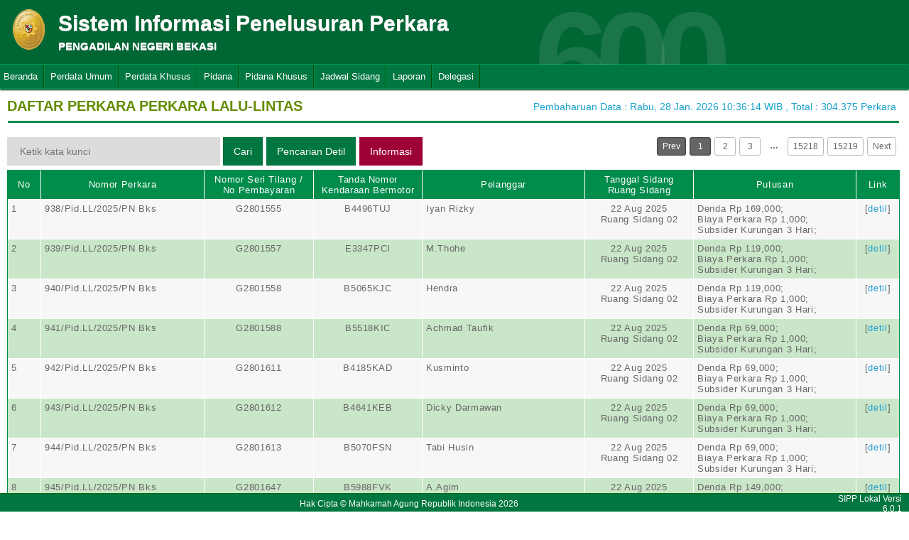

--- FILE ---
content_type: text/html; charset=UTF-8
request_url: http://sipp.pn-bekasikota.go.id/list_perkara/type/VENpWFI3MFMzTmVmemd2SEdOeXVvd2tITFh5WGloOFBsVUROZDBZSnNqZm9VczFSNE03TWNqZ2NJaUYwQ3lmWXk0OWtZQ2QxOUJtdTBkSDRpbVlWc3c9PQ==
body_size: 7172
content:
<html>
<head>
	<link rel="shortcut icon" href="http://sipp.pn-bekasikota.go.id/resources/img/favicon.ico" type="image/png">
	<title>SIPP</title>
	<link rel="stylesheet" type="text/css" href="http://sipp.pn-bekasikota.go.id/resources/css/style.css">
	<link rel="stylesheet" type="text/css" href="http://sipp.pn-bekasikota.go.id/resources/css/table.css">
	<link rel="stylesheet" type="text/css" href="http://sipp.pn-bekasikota.go.id/resources/css/date-css.css" />
	<link rel="stylesheet" type="text/css" href="http://sipp.pn-bekasikota.go.id/resources/css/simplePagination.css">
	<script type="text/javascript" src="http://sipp.pn-bekasikota.go.id/resources/js/jquery-1.7.1.min.js"></script>
	<script type="text/javascript" src="http://sipp.pn-bekasikota.go.id/resources/js/jquery-sipp.js"></script>
	<script type="text/javascript" src="http://sipp.pn-bekasikota.go.id/resources/js/jquery-ui-1.8.18.custom.min.js"></script>
	<script src="http://sipp.pn-bekasikota.go.id/resources/js/Modernizr.js"></script>
	<script type="text/javascript" src="http://sipp.pn-bekasikota.go.id/resources/js/jquery.idTabs.min.js"></script>

	<link rel="stylesheet" type="text/css" href="http://sipp.pn-bekasikota.go.id/resources/css/bootstrap.css">
</head>
<div id="loading" class="popup_loading">
	<div style="margin: 0px auto;margin-left: 40%;margin-top: 15%;width:0;">
		<img src="http://sipp.pn-bekasikota.go.id/resources/img/loading_ma.gif">
	</div>
</div>
<body>
	<script type="text/javascript">
		$("body").css({overflow: 'hidden'});
		$('#loading').fadeIn();
	</script>
	<div id="wrapper">
		<div id="atas">		
			<div class="logo">
				<a href="http://sipp.pn-bekasikota.go.id/">
				<img src="http://sipp.pn-bekasikota.go.id/resources/img/logo.png"></a>
			</div>
			<div class="front">
				<font><b>Sistem Informasi Penelusuran Perkara</b><span><br><strong>PENGADILAN NEGERI BEKASI</strong></br></span></font>
			</div>
			<div class="h_right">
			</div>
			<div class="version_shading">
				<label>600</label>
			</div>
		</div>
		<div class="clear"></div>
	</div>
	<style type="text/css">
	.has-sub i{
		font-weight: bold;
		color:#defc3b;
		position: absolute;
		top:10px;
		left:7px;
	}
</style>
<div class="cssmenu"><ul><li class="has-sub"><a href="http://sipp.pn-bekasikota.go.id/list_perkara">Beranda</a><ul></ul></li><li class="has-sub"><a href="#">Perdata Umum</a><ul><li class="has-sub"><a href="http://sipp.pn-bekasikota.go.id/list_perkara/type/U3lldzJEV1ZDQ0ZXV1Z4WGZ3VjB0U0dXRUZCcDRBK1pGVGF4OStrelk2VEp6UDRSNGFEY3locERQT2xYamZZWDYrNWxjaDVBeEZOcExzaUtZZmpwZ1E9PQ==">Perdata Gugatan</a><ul></ul></li><li class="has-sub"><a href="http://sipp.pn-bekasikota.go.id/list_perkara/type/U3FlQ2J1Mkk5RXU0d0hMNmNrd0JlZ3hXUWVSQ0N3dUJxYm1qZHRHaUtBMGpRWFdtRFk5NGowUGcra2hSU0JXbklNVGJXa2g5STNHZGhoazRhK05YQXc9PQ==">Perdata Gugatan Sederhana</a><ul></ul></li><li class="has-sub"><a href="http://sipp.pn-bekasikota.go.id/list_perkara/type/bUVzZkpKS24yVm9lczVVNEF3Y3FhTlk1b3VrNnE5L2xjR0VMVnVhSkZxVUR1b0hKYUo3WHJtUGJCUkJGcVRkRlAzQ2tWVlpzQmVJS3BGamROeHBySFE9PQ==">Perdata Gugatan Bantahan</a><ul></ul></li><li class="has-sub"><a href="http://sipp.pn-bekasikota.go.id/list_perkara/type/NHRjRjQ5SG8rdU84dFRmRm5yaVZ4UFRuMWhrZS9MREZ5Sk1YU1ZEc29TL3RrL0RVN3ViY1hDeWVzUk1GL1kxdEdPL3ltVjVGRkpOOERLZnFZeEJSblE9PQ==">Perdata Permohonan</a><ul></ul></li></ul></li><li class="has-sub"><a href="#">Perdata Khusus</a><ul><li class="has-sub"><a href="http://sipp.pn-bekasikota.go.id/list_perkara/type/Znp5MEQrd0tRVUNldVhRZUJmSk1ucFh0UlZ3RnZiNThwVS85UnJXaGtxQkJsZFhmZjdJQzV4SGxmY0hwcjhSYWgrSGRwbzYxZDFRaWxUVlhDNit3OVE9PQ==">Hak Kekayaan Intelektual (HKI)</a><ul></ul></li><li class="has-sub"><a href="http://sipp.pn-bekasikota.go.id/list_perkara/type/aERxM2RVeXA5M1VoVFdKR3Q5czE5aGFlNXdRVldQZEhXc2k3UkZHaXF6OHhrbFlad2hNVHV1VXpzN3VDamNSMmtQODh5N3VuWkpWU2pqQUdqdmVsbnc9PQ==">Kepailitan & PKPU</a><ul></ul></li><li class="has-sub"><a href="http://sipp.pn-bekasikota.go.id/list_perkara/type/SGdlYzh4V1FjOWlwS3crWUVmU2JLbjBaTUJJUThtT2I0cGZWQUd4RHFWdjhBV2Z0c1VteW5laXlTUVVZYWt0b0V5ODMxZG1pc0xCOEkzZElFc3hyMHc9PQ==">Pengadilan Hubungan Industrial (PHI)</a><ul></ul></li><li class="has-sub"><a href="http://sipp.pn-bekasikota.go.id/list_perkara/type/WFJHOVQ0Yms2Y2t6dW9YQUdZMFYzN3Q4Z1IwTHh5V0p2Y0JZaVF6M0Z6OE1kV3dDdnJmWEhHQjFMcEt6Vm9ERGloM1BIRXQxYXVzb3d4Rmd5YXBKNmc9PQ==">KPPU</a><ul></ul></li></ul></li><li class="has-sub"><a href="#">Pidana</a><ul><li class="has-sub"><a href="http://sipp.pn-bekasikota.go.id/list_perkara/type/SDRkTWdyeHArcVJKZU9qalRHSEQ2WWlSRURUaTgrdFU3YkpoeXlQWDE4OEtNMHpveFV0dURSSEpmOGg1VTFtU1V3MVk4Wjh6M2djTGdQNWpwYkZIblE9PQ==">Pidana Biasa</a><ul></ul></li><li class="has-sub"><a href="http://sipp.pn-bekasikota.go.id/list_perkara/type/ZWdLQWpuVW5lQ3JSY0YyU0x4a05xdzRHSkxHTTg5bm1Gbk10S0xTeEt4enlicUE3dStCd2hJenZEemRqMk1sMzhWTExvcEt4akM5S254YkN2WnFBZlE9PQ==">Pidana Singkat</a><ul></ul></li><li class="has-sub"><a href="http://sipp.pn-bekasikota.go.id/list_perkara/type/U3FZRjFiOHlqR2toeFI1Yi9PSml5UEtpOTlTaFVPaC95NFBZUzVxYmdxWTlpR3N1SDRZVnNxK1pUc3J2SXdyQWpVNUgzbEtoNlIyQmQybGk0YVpyWHc9PQ==">Pidana Cepat</a><ul></ul></li><li class="has-sub"><a href="http://sipp.pn-bekasikota.go.id/list_perkara/type/cHZXWFZUMGVoWi9FdFVIQW5LOEZuL04rZXJlWk52aFVuRFNlZzVoU0Q0Snl6UEd0UXJIeWxNR3hVeDBWU0o0cjJNeEM1cTZlUzBZdXlYQXlhc2NVNnc9PQ==">Pidana Pra Peradilan</a><ul></ul></li><li class="has-sub"><a href="http://sipp.pn-bekasikota.go.id/list_perkara/type/WThHSzlLN0RsSkRyMXppeEdyYlR1VnAvNzBlWTBBVndQbHVxVU82ckZhQTd6VVJod2d5bzQ1MHQxbkJtbjdZNWxTSUY5RkJWNUZpcGs1QmswY2k4c3c9PQ==">Perkara Lalu Lintas</a><ul></ul></li></ul></li><li class="has-sub"><a href="#">Pidana Khusus</a><ul><li class="has-sub"><a href="http://sipp.pn-bekasikota.go.id/list_perkara/type/Smw3enZvMWhhczhZQ0dudEpNUVowdXE5T3I1eEd3YTVpc1RsZ0xXL081bkZEVWlyZ1RtUnBCOHNNMWUwRmtKcHRFQkgxSURzWkxXVmV5NXh4MVFyaEE9PQ==">Pidana Anak</a><ul></ul></li><li class="has-sub"><a href="http://sipp.pn-bekasikota.go.id/list_perkara/type/dDdmbndDTzRBcDJRQTJFbDhvd2haS2UzaDJEWktGNnJ2cy9XYkhSSjZpZVh3ZjhiNGF5d21vYVoxZHZFRVphRUZKcEtTTG5WWFBvZ29kd2dMa3VVTVE9PQ==">Tindak Pidana Korupsi</a><ul></ul></li><li class="has-sub"><a href="http://sipp.pn-bekasikota.go.id/list_perkara/type/aUZsMzdUVHRQS3d2NWRmM1hRZjZsVlhKc0g0dVdDNWRoWlF4UUFTWXpjdzk1TEN5Wi9weGN1UnlUeFVja0g5NU91S0R5SnREdlljV1RaMHdiOWVmeVE9PQ==">Pidana Perikanan</a><ul></ul></li><li class="has-sub"><a href="http://sipp.pn-bekasikota.go.id/list_perkara/type/YjNUdFlYN0NJTWp5bEx1cmJRZzMxT3lMRmVORHJHeFVnNkZYakVuNXZ6N200Y3RmelFOcHFuMXVPcFgvdGExVUp3bWRua1VkODJXcWUvV3JrOVJrR2c9PQ==">Hak Asasi Manusia</a><ul></ul></li></ul></li><li class="has-sub"><a href="http://sipp.pn-bekasikota.go.id/list_jadwal_sidang">Jadwal Sidang</a><ul></ul></li><li class="has-sub"><a href="#">Laporan</a><ul><li class="has-sub"><a href="http://sipp.pn-bekasikota.go.id/statistik_perkara">Statistik Perkara</a><ul></ul></li></ul></li><li class="has-sub"><a href="#">Delegasi</a><ul><li class="has-sub"><a href="http://sipp.pn-bekasikota.go.id/list_delegasi/type/UkJ6R3owQ0FHQlpvdUNRRHpjT3RnWmYraFU4ZldYTExIRk9STHY0bVBLWTJ0dUdpT3dIakhMUzlIZTUzSDhSUzM5am5mNk9vakpteklWYlJnVUVWUXc9PQ==">Delegasi Keluar</a><ul></ul></li><li class="has-sub"><a href="http://sipp.pn-bekasikota.go.id/list_delegasi/type/U1RyK2Y0Y1A3KzQwMEFPQ2NYL0J5L0pYV3YzT3U3RU5vdVhPUHZhd0Vmc285L0FQSUxVV3UzRDZJaVovVys0TFlSYjdnQmxDbGd6aERGODVSWmZqUkE9PQ==">Delegasi Masuk</a><ul></ul></li></ul></li></ul></div>
<script type="text/javascript">
$()
  $(window).bind("scroll", function() {
  if ($(window).scrollTop() + 50 > 110) {
    $(".cssmenu").addClass("menufixed");
    $(".cssmenu").removeClass("has-sub");
    
  } else {
    $(".cssmenu").removeClass("menufixed");
  }
  
});

</script>
	<div id="content"><div id="konten">
	<div id="pageTitle">
		<b>DAFTAR PERKARA PERKARA LALU-LINTAS</b>
	</div>
	<div id="right">
    	<div class="total_perkara">
        	Pembaharuan Data : Rabu, 28 Jan. 2026 10:36:14 WIB 
            , Total : 304.375 Perkara
    	</div>
	</div>
    <br>
<link rel="stylesheet" type="text/css" href="http://sipp.pn-bekasikota.go.id/resources/css/simplePagination.css">
<hr class="thick-line" style="clear:both;">
<div id="left">
	<form action="http://sipp.pn-bekasikota.go.id/list_perkara/search" method="post" accept-charset="utf-8">
		<input name="search_keyword" value="" id="search-box" size="50" placeholder="  Ketik kata kunci  " type="text">
		<input name="enc" value="aFVrR1M2VVE4MkxpaTBjb0l6bmdYVHVQZVY3UVpobUZmTFQ0ZVVCTnBHei8ybUIwNElkYXU5dnZhaXNUV3pOV3NFeUdoUTZGbys5Mmo1OE8yenBlS0E9PQ==" type="hidden">
		<span></span>
		<input name="" value="Cari" id="search-btn1" type="submit">
	</form>
</div>
<div id="left">
<input type="submit" onClick="popup_form('http://sipp.pn-bekasikota.go.id/search/aFVrR1M2VVE4MkxpaTBjb0l6bmdYVHVQZVY3UVpobUZmTFQ0ZVVCTnBHei8ybUIwNElkYXU5dnZhaXNUV3pOV3NFeUdoUTZGbys5Mmo1OE8yenBlS0E9PQ==');" value="Pencarian Detil" id="search-btn1"></input>
</div>
<div id="left">
<input type="submit" onClick="popup_informasi();" value="Informasi" class="del_btn""></input>
</div>
<div id="pages">
    <div id="selector"></div>
</div>
<div class="cssTable">
	<table id="tablePerkaraAll">
		<col width="3%"/>
        <col width="15%"/>
        <col width="10%"/>
        <col width="10%"/>
        <col width="15%"/>
        <col width="10%"/>
        <col width="15%"/>
        <col width="4%"/>
		<tbody>
			<tr>
				<td>No</td>
				<td onclick="sorting(1)">Nomor Perkara</td>
				<td onclick="sorting(3)">Nomor Seri Tilang / No Pembayaran</td>
				<td onclick="sorting(4)">Tanda Nomor Kendaraan Bermotor</td>
				<td onclick="sorting(6)">Pelanggar</td>
				<td onclick="sorting(7)">Tanggal Sidang<br/>Ruang Sidang</td>
				<td>Putusan</td>
				<td>Link</td>
			</tr>
			<tr><td>1</td><td>938/Pid.LL/2025/PN Bks</td><td align="center">G2801555<br/></td><td align="center">B4496TUJ</td><td>Iyan Rizky</td><td align="center">22 Aug 2025<br/>Ruang Sidang 02</td><td> Denda Rp 169,000;<br/>Biaya Perkara Rp 1,000;<br/>Subsider Kurungan 3 Hari;</td><td align="center">[<a href="http://sipp.pn-bekasikota.go.id/show_detil/cnFXcTFlMmZES1o5WGVYeU1VaFVEaGN1aWRoS2tMYmJ5SWhiSUJPdHR3b3ZTRHFyZWhSNDR0N05GaWtLeUJ3MjhuT2FBZ09ZbEh5UU1VSnhZN0FQdmc9PQ==">detil</a>]</td></tr><tr><td>2</td><td>939/Pid.LL/2025/PN Bks</td><td align="center">G2801557<br/></td><td align="center">E3347PCI</td><td>M.Thohe</td><td align="center">22 Aug 2025<br/>Ruang Sidang 02</td><td> Denda Rp 119,000;<br/>Biaya Perkara Rp 1,000;<br/>Subsider Kurungan 3 Hari;</td><td align="center">[<a href="http://sipp.pn-bekasikota.go.id/show_detil/bTJ3SGNWQ1EvYklId05UR1M2bEd0cmhYbnpaTzBPVUZqZUtCRjBndkgxdnVQWTF5dlRoL0ppYXI3cjA0b0h2TUJ5SVlPWlVpbmpWVkRSK3dSUm1RR1E9PQ==">detil</a>]</td></tr><tr><td>3</td><td>940/Pid.LL/2025/PN Bks</td><td align="center">G2801558<br/></td><td align="center">B5065KJC</td><td>Hendra</td><td align="center">22 Aug 2025<br/>Ruang Sidang 02</td><td> Denda Rp 119,000;<br/>Biaya Perkara Rp 1,000;<br/>Subsider Kurungan 3 Hari;</td><td align="center">[<a href="http://sipp.pn-bekasikota.go.id/show_detil/eDk4NjE5ZjdCWjBRMTgzQzEwRlRiellEWmd4WWJhYXhKV1A5aHdSU2FpRnlsbDR0OGMyQTV6ZXdjRk5JampxSFVXU1BjcXNUcXRYTzM3QURjVEJnOEE9PQ==">detil</a>]</td></tr><tr><td>4</td><td>941/Pid.LL/2025/PN Bks</td><td align="center">G2801588<br/></td><td align="center">B5518KIC</td><td>Achmad Taufik</td><td align="center">22 Aug 2025<br/>Ruang Sidang 02</td><td> Denda Rp 69,000;<br/>Biaya Perkara Rp 1,000;<br/>Subsider Kurungan 3 Hari;</td><td align="center">[<a href="http://sipp.pn-bekasikota.go.id/show_detil/Wjc0citvcDY5dW9JV3hMUFZHOW44TmVBMmZSWE5jZlo0K2RtbVBBNS9wN1JldEV5TkowdFYyc0VnbFNZSmdIbWpwVFBKWUNzRDJuMHdjR1Z6QWJqckE9PQ==">detil</a>]</td></tr><tr><td>5</td><td>942/Pid.LL/2025/PN Bks</td><td align="center">G2801611<br/></td><td align="center">B4185KAD</td><td>Kusminto</td><td align="center">22 Aug 2025<br/>Ruang Sidang 02</td><td> Denda Rp 69,000;<br/>Biaya Perkara Rp 1,000;<br/>Subsider Kurungan 3 Hari;</td><td align="center">[<a href="http://sipp.pn-bekasikota.go.id/show_detil/UjRnMlZiU21YL0NDUmlqN1IvOU8xZXM1cTRodmkrWUtPajExeDRuRXhTVHVIRXZRZ1VjYlJ0bHREeVZ3ZHI0RHRYNE01c0x3R0VxRXpFZS91c2tQNHc9PQ==">detil</a>]</td></tr><tr><td>6</td><td>943/Pid.LL/2025/PN Bks</td><td align="center">G2801612<br/></td><td align="center">B4641KEB</td><td>Dicky Darmawan</td><td align="center">22 Aug 2025<br/>Ruang Sidang 02</td><td> Denda Rp 69,000;<br/>Biaya Perkara Rp 1,000;<br/>Subsider Kurungan 3 Hari;</td><td align="center">[<a href="http://sipp.pn-bekasikota.go.id/show_detil/UTJwdGY3UVRnSmZGT21ZNXdWTjFJMHpRRWdQeE41RDV6cE5GS29nK0dmVU5kMnNOVjZuNXl4N1RYKzdyOXdGKzhMalRqVW1Gei8xc3dFRm1zRHZrL2c9PQ==">detil</a>]</td></tr><tr><td>7</td><td>944/Pid.LL/2025/PN Bks</td><td align="center">G2801613<br/></td><td align="center">B5070FSN</td><td>Tabi Husin</td><td align="center">22 Aug 2025<br/>Ruang Sidang 02</td><td> Denda Rp 69,000;<br/>Biaya Perkara Rp 1,000;<br/>Subsider Kurungan 3 Hari;</td><td align="center">[<a href="http://sipp.pn-bekasikota.go.id/show_detil/VEFkZi9WWWp4ZzdVRkwyaFdMV2ZmalNuUkoxbzFNTDA2UmlXVm5nNWRZRnRkKzgwenhtVlhUTGNXcXJjb2x4aGxlV0tHYkJ0YXhEWGhGZFQ1ZzBtNFE9PQ==">detil</a>]</td></tr><tr><td>8</td><td>945/Pid.LL/2025/PN Bks</td><td align="center">G2801647<br/></td><td align="center">B5988FVK</td><td>A.Agim</td><td align="center">22 Aug 2025<br/>Ruang Sidang 02</td><td> Denda Rp 149,000;<br/>Biaya Perkara Rp 1,000;<br/>Subsider Kurungan 3 Hari;</td><td align="center">[<a href="http://sipp.pn-bekasikota.go.id/show_detil/YmdBQzBrWW9xWUUzNStpTkd3WXoyTy9ZZHY2eEx2R2t6S29UUCs4eERjMXVZZ2hxN1UzWUlPR1dHTkFxekJ5WWd2bjlSYVBSbjU4WE0wdXA3ZGluWnc9PQ==">detil</a>]</td></tr><tr><td>9</td><td>946/Pid.LL/2025/PN Bks</td><td align="center">G2801648<br/></td><td align="center">B2548KIV</td><td>Foanoita Waruwu</td><td align="center">22 Aug 2025<br/>Ruang Sidang 02</td><td> Denda Rp 79,000;<br/>Biaya Perkara Rp 1,000;<br/>Subsider Kurungan 3 Hari;</td><td align="center">[<a href="http://sipp.pn-bekasikota.go.id/show_detil/MGw5UStvTjlMdWljWjI1L09MbjdDZDVPRVpKdG1WVCs3Yk0vcnhUTEFBa0JYa1NFdVpvbjdxbGJ4ZklNd0h5Y1Z2RlVBdStMREZRZnkvRXNlcVFLeHc9PQ==">detil</a>]</td></tr><tr><td>10</td><td>947/Pid.LL/2025/PN Bks</td><td align="center">G2801660<br/></td><td align="center">B5439KGW</td><td>Nadia</td><td align="center">22 Aug 2025<br/>Ruang Sidang 02</td><td> Denda Rp 149,000;<br/>Biaya Perkara Rp 1,000;<br/>Subsider Kurungan 3 Hari;</td><td align="center">[<a href="http://sipp.pn-bekasikota.go.id/show_detil/Z3hVQ2E5WFJVaEt6TlJJdW90NGxnZWJHd21yMTBwRHphNFhSMDhWVitFayt0TjRlWE1sd2Evc21UUW10QjN2YXprZTU0VG9pM1dhQ0J3V1JOQWxUNVE9PQ==">detil</a>]</td></tr><tr><td>11</td><td>948/Pid.LL/2025/PN Bks</td><td align="center">G2801724<br/></td><td align="center">B5700FKU</td><td>Muhammad Rendyani</td><td align="center">22 Aug 2025<br/>Ruang Sidang 02</td><td> Denda Rp 69,000;<br/>Biaya Perkara Rp 1,000;<br/>Subsider Kurungan 3 Hari;</td><td align="center">[<a href="http://sipp.pn-bekasikota.go.id/show_detil/N1VCUEtVNW5YaHYyN3ZoSlJQV2FjNU1WaXA0OUloUmhNOUFFcHBPMk9mUU5HazJiRzgzc21GVEZMbFRSaEp6SnI1OVVwNXpNL3FyRlBtZEdabWN1cVE9PQ==">detil</a>]</td></tr><tr><td>12</td><td>949/Pid.LL/2025/PN Bks</td><td align="center">G2801725<br/></td><td align="center">B5841FOY</td><td>Agus</td><td align="center">22 Aug 2025<br/>Ruang Sidang 02</td><td> Denda Rp 149,000;<br/>Biaya Perkara Rp 1,000;<br/>Subsider Kurungan 3 Hari;</td><td align="center">[<a href="http://sipp.pn-bekasikota.go.id/show_detil/OHdMZ282Zk9pclRsaElVdGxjbWFxOGIvVE45NWxvMXFZUGlJWlBQdHhJSWpLclN4cHFuM3orVFFLZnFML2ZYNDcrZVdkRHp4MThZQWFhUWhwL0pNWVE9PQ==">detil</a>]</td></tr><tr><td>13</td><td>950/Pid.LL/2025/PN Bks</td><td align="center">G2801776<br/></td><td align="center">B4308UCM</td><td>Matini Novianti</td><td align="center">22 Aug 2025<br/>Ruang Sidang 02</td><td> Denda Rp 149,000;<br/>Biaya Perkara Rp 1,000;<br/>Subsider Kurungan 3 Hari;</td><td align="center">[<a href="http://sipp.pn-bekasikota.go.id/show_detil/aGdsd0dhbWJjRDFhQXVFSkpaSG9Wang2K0IzQlZ3aHg1ZjhWNGM1VXZaNFVFVVpodTErUDQ3bzZaUnNKdGpRNzExK2I0L2tSdzF4Yk1XZHlPM3haMXc9PQ==">detil</a>]</td></tr><tr><td>14</td><td>919/Pid.LL/2025/PN Bks</td><td align="center">G2801799<br/></td><td align="center">B4524KXO</td><td>Lukman Pradiah</td><td align="center">01 Aug 2025<br/>Ruang Sidang 08</td><td> Denda Rp 149,000;<br/>Biaya Perkara Rp 1,000;<br/>Subsider Kurungan 3 Hari;</td><td align="center">[<a href="http://sipp.pn-bekasikota.go.id/show_detil/MEszTDJybnZvZGFyWjVYU0ZjVlZhdDhldlJYdm8xWmg2SXVMM2RUQ0t5ZHgvUjFyUWtyUzVmdmJTODBuRWlQcFlSOThMS3crOUR5QmJrVlNrWi9iR2c9PQ==">detil</a>]</td></tr><tr><td>15</td><td>920/Pid.LL/2025/PN Bks</td><td align="center">G2801800<br/></td><td align="center">B4851SKG</td><td>Brilliant Hafizh</td><td align="center">01 Aug 2025<br/>Ruang Sidang 08</td><td> Denda Rp 119,000;<br/>Biaya Perkara Rp 1,000;<br/>Subsider Kurungan 3 Hari;</td><td align="center">[<a href="http://sipp.pn-bekasikota.go.id/show_detil/R0NiRFdlbEZ4RWJ3TnRSK2s2Rk9IOHppQnU0UVIybUtYMU5tWkprUlBmQ05CT2NYbkdyVnhSSnc3M0JhWndSaTloRytBT09QdGNUQm9FZUZBdzVrWlE9PQ==">detil</a>]</td></tr><tr><td>16</td><td>921/Pid.LL/2025/PN Bks</td><td align="center">G2801721<br/></td><td align="center">B3215FZD</td><td>Adel</td><td align="center">01 Aug 2025<br/>Ruang Sidang 08</td><td> Denda Rp 149,000;<br/>Biaya Perkara Rp 1,000;<br/>Subsider Kurungan 3 Hari;</td><td align="center">[<a href="http://sipp.pn-bekasikota.go.id/show_detil/RFF1blJZV3V0MklxMDgxSTZzblh5M2VSdWVQU05SVnpLMW84Q0NrZkJ2b092NlZmdFJpWUpWUGh2QnB3bGVTNzIwRm0vd3BhU1JFS0pxSExjdS90ZlE9PQ==">detil</a>]</td></tr><tr><td>17</td><td>922/Pid.LL/2025/PN Bks</td><td align="center">G2801722<br/></td><td align="center">B5923KAI</td><td>Andri</td><td align="center">01 Aug 2025<br/>Ruang Sidang 08</td><td> Denda Rp 149,000;<br/>Biaya Perkara Rp 1,000;<br/>Subsider Kurungan 3 Hari;</td><td align="center">[<a href="http://sipp.pn-bekasikota.go.id/show_detil/dHo0K1FNSmh6N1ZCZ2l4Q1lJelpkdUZxMnFNQXFTR3MzWHJKMEh5bCtLaGxlVDJGbWJBeFlUaXJSeDh3OTJoWHF1alptRzArcVk5K0x5ZHRoMmg2T0E9PQ==">detil</a>]</td></tr><tr><td>18</td><td>923/Pid.LL/2025/PN Bks</td><td align="center">G2801831<br/></td><td align="center">E6457YBT</td><td>Fattah Nur Rahman</td><td align="center">01 Aug 2025<br/>Ruang Sidang 08</td><td> Denda Rp 69,000;<br/>Biaya Perkara Rp 1,000;<br/>Subsider Kurungan 3 Hari;</td><td align="center">[<a href="http://sipp.pn-bekasikota.go.id/show_detil/SUdCeklUcGpHakVGRzVHMTRrUHMveU83WVRublY1ZlRYWHZrRnN5Z3NTOERtcFFWMjJHWTJBZjdmOWlIVTFKOG5od0wvTGgyWnpzYWJvZWg5Z05zMkE9PQ==">detil</a>]</td></tr><tr><td>19</td><td>924/Pid.LL/2025/PN Bks</td><td align="center">G2801832<br/></td><td align="center">B4406KTZ</td><td>Leo Agustin</td><td align="center">01 Aug 2025<br/>Ruang Sidang 08</td><td> Denda Rp 69,000;<br/>Biaya Perkara Rp 1,000;<br/>Subsider Kurungan 3 Hari;</td><td align="center">[<a href="http://sipp.pn-bekasikota.go.id/show_detil/SjRXdk8vZDkvZ3lvL0NEYS9qaXRxSlhFOXlLdW5QZ0V1aTZmVGdCYnpoM0czTXFPVHVVSXJNTG0vUXUwNUZkU1Z6UGlvSUd2ak1QUUZ6RlhKL3B2SWc9PQ==">detil</a>]</td></tr><tr><td>20</td><td>925/Pid.LL/2025/PN Bks</td><td align="center">G2801833<br/></td><td align="center">B4679XJC</td><td>Titin Sutini</td><td align="center">01 Aug 2025<br/>Ruang Sidang 08</td><td> Denda Rp 119,000;<br/>Biaya Perkara Rp 1,000;<br/>Subsider Kurungan 3 Hari;</td><td align="center">[<a href="http://sipp.pn-bekasikota.go.id/show_detil/K3ZhYXRXRkRQVjJ3SUkwSWdjUk5CUVZ2bE9ubUxpcFRoeHlPNkpDVnJYZTJSMHQxcm1UemM5dDEycVA3L1IvZVdzM2ZtNlFrb0lwanNqMVRzbTVoYVE9PQ==">detil</a>]</td></tr>		</tbody>
	</table>
</div>

<div id="pages_bottom" style="width:100%;padding-left:5px;padding-top:5px;">
    <div id="selector_bottom"></div>
</div>
<script type="text/javascript">
	function sorting(col){
		window.open('http://sipp.pn-bekasikota.go.id/list_perkara/sort/'+col+'/aFVrR1M2VVE4MkxpaTBjb0l6bmdYVHVQZVY3UVpobUZmTFQ0ZVVCTnBHei8ybUIwNElkYXU5dnZhaXNUV3pOV3NFeUdoUTZGbys5Mmo1OE8yenBlS0E9PQ==/key','_self')
	}
		function searchDetilShow(){
		popup_form('http://sipp.pn-bekasikota.go.id/search/aFVrR1M2VVE4MkxpaTBjb0l6bmdYVHVQZVY3UVpobUZmTFQ0ZVVCTnBHei8ybUIwNElkYXU5dnZhaXNUV3pOV3NFeUdoUTZGbys5Mmo1OE8yenBlS0E9PQ==');
	}
	$('#cetak_perkara_list').click(function(){
		window.open('http://sipp.pn-bekasikota.go.id/perkara_list_cetak/cetak/1/aFVrR1M2VVE4MkxpaTBjb0l6bmdYVHVQZVY3UVpobUZmTFQ0ZVVCTnBHei8ybUIwNElkYXU5dnZhaXNUV3pOV3NFeUdoUTZGbys5Mmo1OE8yenBlS0E9PQ==/key','_self')
	});
	function popup_informasi(){	
		popup_form('http://sipp.pn-bekasikota.go.id/detil_perkara/informasi');
	}
</script>
 
<script type="text/javascript" src="http://sipp.pn-bekasikota.go.id/resources/js/jquery.simplePagination.js"></script>


<script type="text/javascript">
$(function() {
    var totalPage = '304375';
    var page = '1';
    $('#selector').pagination({
        items: totalPage,
        itemsOnPage: 20,
        displayedPages: 3,
        cssStyle: 'light-theme',
        currentPage:page,
        onPageClick: function(pageNumber){
            window.open('http://sipp.pn-bekasikota.go.id/list_perkara/page/'+pageNumber+'/aFVrR1M2VVE4MkxpaTBjb0l6bmdYVHVQZVY3UVpobUZmTFQ0ZVVCTnBHei8ybUIwNElkYXU5dnZhaXNUV3pOV3NFeUdoUTZGbys5Mmo1OE8yenBlS0E9PQ==/key/col/2','_self')
        	}
        });
    $('#selector_bottom').pagination({
        items: totalPage,
        itemsOnPage: 20,
        displayedPages: 3,
        cssStyle: 'light-theme',
        currentPage:page,
        onPageClick: function(pageNumber){
            window.open('http://sipp.pn-bekasikota.go.id/list_perkara/page/'+pageNumber+'/aFVrR1M2VVE4MkxpaTBjb0l6bmdYVHVQZVY3UVpobUZmTFQ0ZVVCTnBHei8ybUIwNElkYXU5dnZhaXNUV3pOV3NFeUdoUTZGbys5Mmo1OE8yenBlS0E9PQ==/key/col/2','_self')
        	}
        });
    });
</script>
</div>
	<div id="footer">
		<table width="100%">
			<tr>
				<td width="90%" align="center" style="font-size: 12px;vertical-align:middle;">Hak Cipta &copy; Mahkamah Agung Republik Indonesia 2026</td>
			    <td width="10%" align="right" style="font-size: 12px;padding-right:30px;vertical-align:middle;padding-right:10px;">SIPP Lokal Versi 6.0.1</td>
			</tr>
		</table>
	</div>
	</div>
</body>
<script type="text/javascript">
$( document ).ready(function() {
    $("body").css({ overflow: 'inherit' })
	$('#loading').fadeOut();
	$('a').click(function(event){
		var id = $(this).attr('id');
		if($(this).attr('href')!='#' && $(this).attr('href').substring(1,0)!='#' && id !='noLoading'){
			openLoadingDialog()
		}
	});
});

function closeLoading(){
    $("body").css({ overflow: 'inherit' })
    $('#loading').fadeOut();
}

function openLoadingDialog(){
	$("body").css({overflow: 'hidden'});
	$('#loading').fadeIn();
}

</script>
</html>